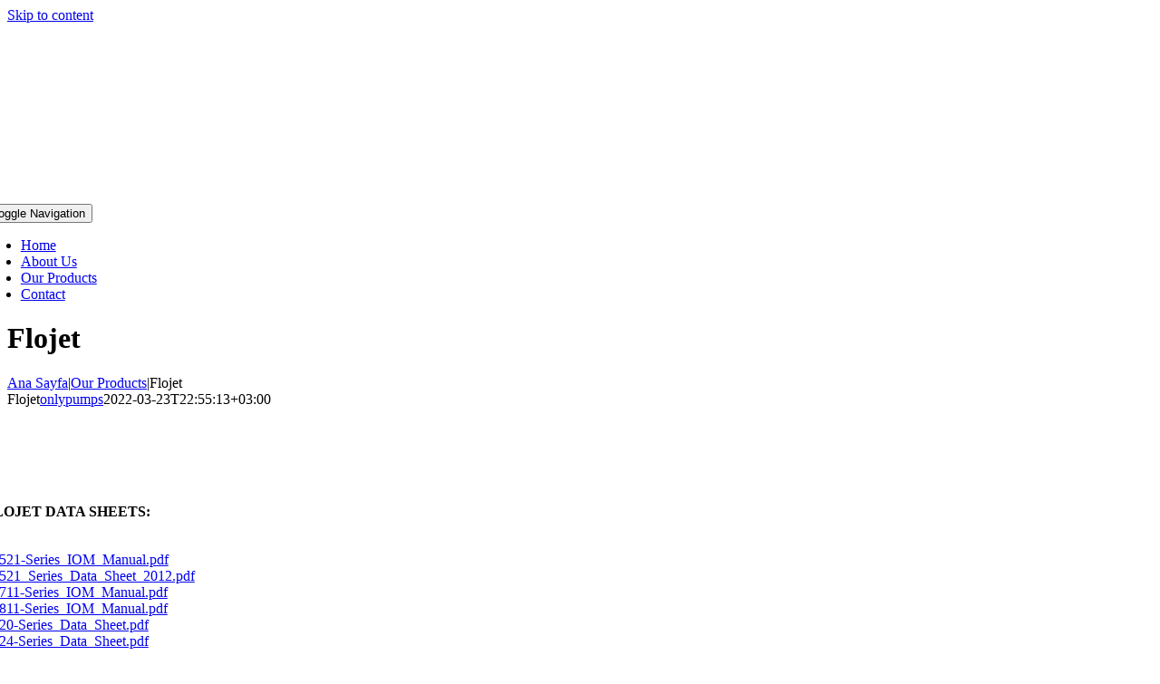

--- FILE ---
content_type: text/html; charset=UTF-8
request_url: https://onlypumps.oceomarine.com/products/flojet-2/
body_size: 10763
content:
<!DOCTYPE html><html class="avada-html-layout-wide avada-html-header-position-top" lang="tr" prefix="og: http://ogp.me/ns# fb: http://ogp.me/ns/fb#"><head><link rel="preconnect" href="https://fonts.gstatic.com/" crossorigin /><script src="[data-uri]" defer></script><script data-optimized="1" src="https://onlypumps.oceomarine.com/wp-content/plugins/litespeed-cache/assets/js/webfontloader.min.js" defer></script><link data-optimized="2" rel="stylesheet" href="https://onlypumps.oceomarine.com/wp-content/litespeed/css/5f5fcf7262876e4fa932d8941486e261.css?ver=cddad" /><meta http-equiv="X-UA-Compatible" content="IE=edge" /><meta http-equiv="Content-Type" content="text/html; charset=utf-8"/><meta name="viewport" content="width=device-width, initial-scale=1" /><title>Flojet &#8211; ONLYPUMPS</title><meta name='robots' content='max-image-preview:large' /><link rel="alternate" type="application/rss+xml" title="ONLYPUMPS &raquo; akışı" href="https://onlypumps.oceomarine.com/feed/" /><link rel="alternate" type="application/rss+xml" title="ONLYPUMPS &raquo; yorum akışı" href="https://onlypumps.oceomarine.com/comments/feed/" /><link rel="shortcut icon" href="https://onlypumps.oceomarine.com/wp-content/uploads/2021/02/only_pumps_ico.png" type="image/x-icon" /><link rel="apple-touch-icon" href="https://onlypumps.oceomarine.com/wp-content/uploads/2021/02/only_pumps_ico.png"><link rel="apple-touch-icon" sizes="180x180" href="https://onlypumps.oceomarine.com/wp-content/uploads/2021/02/cropped-only_pumps_ico.png"><link rel="apple-touch-icon" sizes="152x152" href="https://onlypumps.oceomarine.com/wp-content/uploads/2021/02/cropped-only_pumps_ico.png"><link rel="alternate" title="oEmbed (JSON)" type="application/json+oembed" href="https://onlypumps.oceomarine.com/wp-json/oembed/1.0/embed?url=https%3A%2F%2Fonlypumps.oceomarine.com%2Fproducts%2Fflojet-2%2F" /><link rel="alternate" title="oEmbed (XML)" type="text/xml+oembed" href="https://onlypumps.oceomarine.com/wp-json/oembed/1.0/embed?url=https%3A%2F%2Fonlypumps.oceomarine.com%2Fproducts%2Fflojet-2%2F&#038;format=xml" /><meta property="og:title" content="Flojet"/><meta property="og:type" content="article"/><meta property="og:url" content="https://onlypumps.oceomarine.com/products/flojet-2/"/><meta property="og:site_name" content="ONLYPUMPS"/><meta property="og:description" content="FLOJET DATA SHEETS:03521-Series_IOM_Manual.pdf03521_Series_Data_Sheet_2012.pdf03711-Series_IOM_Manual.pdf03811-Series_IOM_Manual.pdf1720-Series_Data_Sheet.pdf1724-Series_Data_Sheet.pdf1750_Series_IOM_Manual.pdf18555-000_IOM_Manual.PDF2100-Series_Industrial_IOM_Manual.pdf2100-Series_Industrial_w_Bypass_IOM_Manual.pdf2100-Series_Service_Parts_List.pdf"/><meta property="og:image" content="https://onlypumps.oceomarine.com/wp-content/uploads/2021/02/only_pumps.com1_-e1613068270130.png"/> <script type="text/javascript" src="https://onlypumps.oceomarine.com/wp-includes/js/jquery/jquery.min.js?ver=3.7.1" id="jquery-core-js"></script> <link rel="https://api.w.org/" href="https://onlypumps.oceomarine.com/wp-json/" /><link rel="alternate" title="JSON" type="application/json" href="https://onlypumps.oceomarine.com/wp-json/wp/v2/pages/3733" /><link rel="EditURI" type="application/rsd+xml" title="RSD" href="https://onlypumps.oceomarine.com/xmlrpc.php?rsd" /><meta name="generator" content="WordPress 6.9" /><link rel="canonical" href="https://onlypumps.oceomarine.com/products/flojet-2/" /><link rel='shortlink' href='https://onlypumps.oceomarine.com/?p=3733' /><link rel="preload" href="https://onlypumps.oceomarine.com/wp-content/uploads/fusion-gfonts/jizYRExUiTo99u79D0e0ysmOAjcQ-woy.woff" as="font" type="font/woff2" crossorigin><link rel="preload" href="https://onlypumps.oceomarine.com/wp-content/uploads/fusion-gfonts/jizYRExUiTo99u79D0e0w8mOAjcQ-woy.woff" as="font" type="font/woff2" crossorigin><link rel="preload" href="https://onlypumps.oceomarine.com/wp-content/uploads/fusion-gfonts/jizYRExUiTo99u79D0e0ycmOAjcQ-woy.woff" as="font" type="font/woff2" crossorigin><link rel="preload" href="https://onlypumps.oceomarine.com/wp-content/uploads/fusion-gfonts/jizYRExUiTo99u79D0e0x8mOAjcQ-w.woff" as="font" type="font/woff2" crossorigin><link rel="preload" href="https://onlypumps.oceomarine.com/wp-content/uploads/fusion-gfonts/jizdRExUiTo99u79D0e8fOydIhUb0TA7i2bI.woff" as="font" type="font/woff2" crossorigin><link rel="preload" href="https://onlypumps.oceomarine.com/wp-content/uploads/fusion-gfonts/jizdRExUiTo99u79D0e8fOydKxUb0TA7i2bI.woff" as="font" type="font/woff2" crossorigin><link rel="preload" href="https://onlypumps.oceomarine.com/wp-content/uploads/fusion-gfonts/jizdRExUiTo99u79D0e8fOydIRUb0TA7i2bI.woff" as="font" type="font/woff2" crossorigin><link rel="preload" href="https://onlypumps.oceomarine.com/wp-content/uploads/fusion-gfonts/jizdRExUiTo99u79D0e8fOydLxUb0TA7iw.woff" as="font" type="font/woff2" crossorigin><link rel="preload" href="https://onlypumps.oceomarine.com/wp-content/uploads/fusion-gfonts/jizaRExUiTo99u79D0-Ew8OPIDUg-g.woff" as="font" type="font/woff2" crossorigin><link rel="preload" href="https://onlypumps.oceomarine.com/wp-content/uploads/fusion-gfonts/jizaRExUiTo99u79D0aEw8OPIDUg-g.woff" as="font" type="font/woff2" crossorigin><link rel="preload" href="https://onlypumps.oceomarine.com/wp-content/uploads/fusion-gfonts/jizaRExUiTo99u79D0yEw8OPIDUg-g.woff" as="font" type="font/woff2" crossorigin><link rel="preload" href="https://onlypumps.oceomarine.com/wp-content/uploads/fusion-gfonts/jizaRExUiTo99u79D0KEw8OPIDU.woff" as="font" type="font/woff2" crossorigin><link rel="preload" href="https://onlypumps.oceomarine.com/wp-content/uploads/fusion-gfonts/jizfRExUiTo99u79B_mh0OOtKx8a8zILig.woff" as="font" type="font/woff2" crossorigin><link rel="preload" href="https://onlypumps.oceomarine.com/wp-content/uploads/fusion-gfonts/jizfRExUiTo99u79B_mh0OqtKx8a8zILig.woff" as="font" type="font/woff2" crossorigin><link rel="preload" href="https://onlypumps.oceomarine.com/wp-content/uploads/fusion-gfonts/jizfRExUiTo99u79B_mh0OCtKx8a8zILig.woff" as="font" type="font/woff2" crossorigin><link rel="preload" href="https://onlypumps.oceomarine.com/wp-content/uploads/fusion-gfonts/jizfRExUiTo99u79B_mh0O6tKx8a8zI.woff" as="font" type="font/woff2" crossorigin><link rel="preload" href="https://onlypumps.oceomarine.com/wp-content/uploads/fusion-gfonts/BngbUXZYTXPIvIBgJJSb6s3BzlRRfKOFbvjo0oSmYmRlV9Su1fahTVo.woff" as="font" type="font/woff2" crossorigin><link rel="preload" href="https://onlypumps.oceomarine.com/wp-content/uploads/fusion-gfonts/BngbUXZYTXPIvIBgJJSb6s3BzlRRfKOFbvjo0oSma2RlV9Su1fahTVo.woff" as="font" type="font/woff2" crossorigin><link rel="preload" href="https://onlypumps.oceomarine.com/wp-content/uploads/fusion-gfonts/BngbUXZYTXPIvIBgJJSb6s3BzlRRfKOFbvjo0oSmY2RlV9Su1fahTVo.woff" as="font" type="font/woff2" crossorigin><link rel="preload" href="https://onlypumps.oceomarine.com/wp-content/uploads/fusion-gfonts/BngbUXZYTXPIvIBgJJSb6s3BzlRRfKOFbvjo0oSmbGRlV9Su1fahTVo.woff" as="font" type="font/woff2" crossorigin><link rel="preload" href="https://onlypumps.oceomarine.com/wp-content/uploads/fusion-gfonts/BngbUXZYTXPIvIBgJJSb6s3BzlRRfKOFbvjo0oSmYGRlV9Su1fahTVo.woff" as="font" type="font/woff2" crossorigin><link rel="preload" href="https://onlypumps.oceomarine.com/wp-content/uploads/fusion-gfonts/BngbUXZYTXPIvIBgJJSb6s3BzlRRfKOFbvjo0oSmYWRlV9Su1fahTVo.woff" as="font" type="font/woff2" crossorigin><link rel="preload" href="https://onlypumps.oceomarine.com/wp-content/uploads/fusion-gfonts/BngbUXZYTXPIvIBgJJSb6s3BzlRRfKOFbvjo0oSmb2RlV9Su1fah.woff" as="font" type="font/woff2" crossorigin><link rel="preload" href="https://onlypumps.oceomarine.com/wp-content/uploads/fusion-gfonts/BngbUXZYTXPIvIBgJJSb6s3BzlRRfKOFbvjojISmYmRlV9Su1fahTVo.woff" as="font" type="font/woff2" crossorigin><link rel="preload" href="https://onlypumps.oceomarine.com/wp-content/uploads/fusion-gfonts/BngbUXZYTXPIvIBgJJSb6s3BzlRRfKOFbvjojISma2RlV9Su1fahTVo.woff" as="font" type="font/woff2" crossorigin><link rel="preload" href="https://onlypumps.oceomarine.com/wp-content/uploads/fusion-gfonts/BngbUXZYTXPIvIBgJJSb6s3BzlRRfKOFbvjojISmY2RlV9Su1fahTVo.woff" as="font" type="font/woff2" crossorigin><link rel="preload" href="https://onlypumps.oceomarine.com/wp-content/uploads/fusion-gfonts/BngbUXZYTXPIvIBgJJSb6s3BzlRRfKOFbvjojISmbGRlV9Su1fahTVo.woff" as="font" type="font/woff2" crossorigin><link rel="preload" href="https://onlypumps.oceomarine.com/wp-content/uploads/fusion-gfonts/BngbUXZYTXPIvIBgJJSb6s3BzlRRfKOFbvjojISmYGRlV9Su1fahTVo.woff" as="font" type="font/woff2" crossorigin><link rel="preload" href="https://onlypumps.oceomarine.com/wp-content/uploads/fusion-gfonts/BngbUXZYTXPIvIBgJJSb6s3BzlRRfKOFbvjojISmYWRlV9Su1fahTVo.woff" as="font" type="font/woff2" crossorigin><link rel="preload" href="https://onlypumps.oceomarine.com/wp-content/uploads/fusion-gfonts/BngbUXZYTXPIvIBgJJSb6s3BzlRRfKOFbvjojISmb2RlV9Su1fah.woff" as="font" type="font/woff2" crossorigin><link rel="preload" href="https://onlypumps.oceomarine.com/wp-content/plugins/ajax-search-pro/css/fonts/icons/icons2.woff2" as="font" crossorigin="anonymous" /><link rel="preconnect" href="https://fonts.gstatic.com" crossorigin /><link rel="preload" as="style" href="//fonts.googleapis.com/css?family=Lato:300|Lato:400|Lato:700|Open+Sans:300|Open+Sans:400|Open+Sans:700&display=swap" /><link rel="icon" href="https://onlypumps.oceomarine.com/wp-content/uploads/2021/02/cropped-only_pumps_ico-32x32.png" sizes="32x32" /><link rel="icon" href="https://onlypumps.oceomarine.com/wp-content/uploads/2021/02/cropped-only_pumps_ico-192x192.png" sizes="192x192" /><link rel="apple-touch-icon" href="https://onlypumps.oceomarine.com/wp-content/uploads/2021/02/cropped-only_pumps_ico-180x180.png" /><meta name="msapplication-TileImage" content="https://onlypumps.oceomarine.com/wp-content/uploads/2021/02/cropped-only_pumps_ico-270x270.png" /></head><body data-rsssl=1 class="wp-singular page-template-default page page-id-3733 page-child parent-pageid-2431 wp-theme-Avada fusion-image-hovers fusion-pagination-sizing fusion-button_size-large fusion-button_type-flat fusion-button_span-no avada-image-rollover-circle-yes avada-image-rollover-yes avada-image-rollover-direction-top fusion-body ltr fusion-sticky-header no-mobile-sticky-header no-mobile-slidingbar no-mobile-totop fusion-disable-outline fusion-sub-menu-fade mobile-logo-pos-left layout-wide-mode avada-has-boxed-modal-shadow-none layout-scroll-offset-full avada-has-zero-margin-offset-top fusion-top-header menu-text-align-center mobile-menu-design-modern fusion-show-pagination-text fusion-header-layout-v1 avada-responsive avada-footer-fx-none avada-menu-highlight-style-bar fusion-search-form-classic fusion-main-menu-search-dropdown fusion-avatar-square avada-dropdown-styles avada-blog-layout-grid avada-blog-archive-layout-large avada-header-shadow-no avada-menu-icon-position-left avada-has-megamenu-shadow avada-has-mainmenu-dropdown-divider avada-has-pagetitle-bg-full avada-has-pagetitle-bg-parallax avada-has-titlebar-bar_and_content avada-has-pagination-padding avada-flyout-menu-direction-fade avada-ec-views-v1" >
<a class="skip-link screen-reader-text" href="#content">Skip to content</a><div id="boxed-wrapper"><div class="fusion-sides-frame"></div><div id="wrapper" class="fusion-wrapper"><div id="home" style="position:relative;top:-1px;"></div><section class="fusion-tb-header"><div class="fusion-fullwidth fullwidth-box fusion-builder-row-1 fusion-flex-container nonhundred-percent-fullwidth non-hundred-percent-height-scrolling fusion-custom-z-index" style="background-color: rgba(255,255,255,0);background-position: center center;background-repeat: no-repeat;border-width: 0px 0px 0px 0px;border-color:#eae9e9;border-style:solid;" ><div class="fusion-builder-row fusion-row fusion-flex-align-items-stretch" style="max-width:1216.8px;margin-left: calc(-4% / 2 );margin-right: calc(-4% / 2 );"><div class="fusion-layout-column fusion_builder_column fusion-builder-column-0 fusion_builder_column_1_6 1_6 fusion-flex-column"><div class="fusion-column-wrapper fusion-flex-justify-content-flex-start fusion-content-layout-column" style="background-position:left top;background-repeat:no-repeat;-webkit-background-size:cover;-moz-background-size:cover;-o-background-size:cover;background-size:cover;padding: 27px 0px 27px 0px;"><div ><span class=" fusion-imageframe imageframe-none imageframe-1 hover-type-none" style="width:100%;max-width:130px;"><a class="fusion-no-lightbox" href="https://onlypumps.oceomarine.com/" target="_self" aria-label="only_pumps.com1"><img decoding="async" width="300" height="120" src="data:image/svg+xml,%3Csvg%20xmlns%3D%27http%3A%2F%2Fwww.w3.org%2F2000%2Fsvg%27%20width%3D%27375%27%20height%3D%27150%27%20viewBox%3D%270%200%20375%20150%27%3E%3Crect%20width%3D%27375%27%20height%3D%273150%27%20fill-opacity%3D%220%22%2F%3E%3C%2Fsvg%3E" data-orig-src="https://onlypumps.oceomarine.com/wp-content/uploads/2021/02/only_pumps.com1_-300x120.png" class="lazyload img-responsive wp-image-6"/></a></span></div></div></div><div class="fusion-layout-column fusion_builder_column fusion-builder-column-1 fusion_builder_column_5_6 5_6 fusion-flex-column fusion-no-medium-visibility fusion-no-large-visibility"><div class="fusion-column-wrapper fusion-flex-justify-content-center fusion-content-layout-column" style="background-position:left top;background-repeat:no-repeat;-webkit-background-size:cover;-moz-background-size:cover;-o-background-size:cover;background-size:cover;padding: 0px 0px 0px 0px;"><a class="fb-icon-element-1 fb-icon-element fontawesome-icon classic-shopping-cart-solid circle-no fusion-link" style="font-size:18px;align-self:flex-end;margin-left:9px;" href="https://onlypumps.oceomarine.com/cart/" aria-label="Link to https://onlypumps.oceomarine.com/cart/" target="_self"></a></div></div><div class="fusion-layout-column fusion_builder_column fusion-builder-column-2 fusion_builder_column_5_6 5_6 fusion-flex-column"><div class="fusion-column-wrapper fusion-flex-justify-content-center fusion-content-layout-column" style="background-position:left top;background-repeat:no-repeat;-webkit-background-size:cover;-moz-background-size:cover;-o-background-size:cover;background-size:cover;padding: 0px 0px 0px 0px;"><nav class="fusion-menu-element-wrapper direction-row mode-dropdown expand-method-hover submenu-mode-dropdown mobile-mode-collapse-to-button mobile-size-full-absolute icons-position-left dropdown-carets-no has-active-border-bottom-no has-active-border-left-no has-active-border-right-no mobile-trigger-fullwidth-off mobile-indent-on mobile-justify-left main-justify-left loading expand-right submenu-transition-fade" aria-label="Menu" data-breakpoint="640" data-count="0" data-transition-type="top-vertical" data-transition-time="300"><button type="button" class="avada-menu-mobile-menu-trigger no-text" onClick="fusionNavClickExpandBtn(this);" aria-expanded="false"><span class="inner"><span class="collapsed-nav-text"><span class="screen-reader-text">Toggle Navigation</span></span><span class="collapsed-nav-icon"><span class="collapsed-nav-icon-open classic-bars-solid"></span><span class="collapsed-nav-icon-close classic-times-solid"></span></span></span></button><ul id="menu-classic-main-menu" class="fusion-menu fusion-custom-menu fusion-menu-element-list"><li  id="menu-item-1701"  class="menu-item menu-item-type-post_type menu-item-object-page menu-item-home menu-item-1701"  data-item-id="1701"><span class="background-default transition-top-vertical"></span><span class="background-active transition-top-vertical"></span><a  href="https://onlypumps.oceomarine.com/" class="fusion-background-highlight"><span class="menu-text">Home</span></a></li><li  id="menu-item-1708"  class="menu-item menu-item-type-post_type menu-item-object-page menu-item-1708"  data-item-id="1708"><span class="background-default transition-top-vertical"></span><span class="background-active transition-top-vertical"></span><a  href="https://onlypumps.oceomarine.com/about/" class="fusion-background-highlight"><span class="menu-text">About Us</span></a></li><li  id="menu-item-2432"  class="menu-item menu-item-type-post_type menu-item-object-page current-page-ancestor menu-item-2432"  data-item-id="2432"><span class="background-default transition-top-vertical"></span><span class="background-active transition-top-vertical"></span><a  href="https://onlypumps.oceomarine.com/products/" class="fusion-background-highlight"><span class="menu-text">Our Products</span></a></li><li  id="menu-item-1807"  class="menu-item menu-item-type-post_type menu-item-object-page menu-item-1807"  data-item-id="1807"><span class="background-default transition-top-vertical"></span><span class="background-active transition-top-vertical"></span><a  href="https://onlypumps.oceomarine.com/contact-us/" class="fusion-background-highlight"><span class="menu-text">Contact</span></a></li></ul></nav></div></div></div></div></section><div id="sliders-container"></div><div class="avada-page-titlebar-wrapper"><div class="fusion-page-title-bar fusion-page-title-bar-none fusion-page-title-bar-left"><div class="fusion-page-title-row"><div class="fusion-page-title-wrapper"><div class="fusion-page-title-captions"><h1 class="entry-title">Flojet</h1></div><div class="fusion-page-title-secondary"><div class="fusion-breadcrumbs"><span class="fusion-breadcrumb-item"><a href="https://onlypumps.oceomarine.com" class="fusion-breadcrumb-link"><span >Ana Sayfa</span></a></span><span class="fusion-breadcrumb-sep">|</span><span class="fusion-breadcrumb-item"><a href="https://onlypumps.oceomarine.com/products/" class="fusion-breadcrumb-link"><span >Our Products</span></a></span><span class="fusion-breadcrumb-sep">|</span><span class="fusion-breadcrumb-item"><span  class="breadcrumb-leaf">Flojet</span></span></div></div></div></div></div></div><main id="main" class="clearfix "><div class="fusion-row" style=""><section id="content" style="width: 100%;"><div id="post-3733" class="post-3733 page type-page status-publish hentry">
<span class="entry-title rich-snippet-hidden">Flojet</span><span class="vcard rich-snippet-hidden"><span class="fn"><a href="https://onlypumps.oceomarine.com/author/onlypumps/" title="onlypumps tarafından yazılan yazılar" rel="author">onlypumps</a></span></span><span class="updated rich-snippet-hidden">2022-03-23T22:55:13+03:00</span><div class="post-content"><div class="fusion-fullwidth fullwidth-box fusion-builder-row-2 fusion-flex-container nonhundred-percent-fullwidth non-hundred-percent-height-scrolling" style="background-color: rgba(255,255,255,0);background-position: center center;background-repeat: no-repeat;border-width: 0px 0px 0px 0px;border-color:#eae9e9;border-style:solid;" ><div class="fusion-builder-row fusion-row fusion-flex-align-items-flex-start" style="max-width:1216.8px;margin-left: calc(-4% / 2 );margin-right: calc(-4% / 2 );"><div class="fusion-layout-column fusion_builder_column fusion-builder-column-3 fusion_builder_column_1_2 1_2 fusion-flex-column"><div class="fusion-column-wrapper fusion-flex-justify-content-flex-start fusion-content-layout-column" style="background-position:left top;background-repeat:no-repeat;-webkit-background-size:cover;-moz-background-size:cover;-o-background-size:cover;background-size:cover;padding: 0px 0px 0px 0px;"><div ><span class=" fusion-imageframe imageframe-none imageframe-2 hover-type-none"><img decoding="async" width="235" height="80" title="flojet" src="https://onlypumps.oceomarine.com/wp-content/uploads/2021/11/flojet.jpg" data-orig-src="https://onlypumps.oceomarine.com/wp-content/uploads/2021/11/flojet.jpg" class="lazyload img-responsive wp-image-3624" srcset="data:image/svg+xml,%3Csvg%20xmlns%3D%27http%3A%2F%2Fwww.w3.org%2F2000%2Fsvg%27%20width%3D%27235%27%20height%3D%2780%27%20viewBox%3D%270%200%20235%2080%27%3E%3Crect%20width%3D%27235%27%20height%3D%27380%27%20fill-opacity%3D%220%22%2F%3E%3C%2Fsvg%3E" data-srcset="https://onlypumps.oceomarine.com/wp-content/uploads/2021/11/flojet-200x68.jpg 200w, https://onlypumps.oceomarine.com/wp-content/uploads/2021/11/flojet.jpg 235w" data-sizes="auto" data-orig-sizes="(max-width: 1024px) 100vw, (max-width: 640px) 100vw, 235px" /></span></div><div class="fusion-text fusion-text-1" style="transform:translate3d(0,0,0);"><h3><span style="font-size: 16px;">FLOJET DATA SHEETS:</span></h3><div style="height: 450px; overflow-x: hidden; overflow-y: scroll;"><p><a href="https://onlypumps.oceomarine.com/datasheets/flojet/03521-Series_IOM_Manual.pdf" target="_blank" rel="noopener">03521-Series_IOM_Manual.pdf</a><br /><a href="https://onlypumps.oceomarine.com/datasheets/flojet/03521_Series_Data_Sheet_2012.pdf" target="_blank" rel="noopener">03521_Series_Data_Sheet_2012.pdf</a><br /><a href="https://onlypumps.oceomarine.com/datasheets/flojet/03711-Series_IOM_Manual.pdf" target="_blank" rel="noopener">03711-Series_IOM_Manual.pdf</a><br /><a href="https://onlypumps.oceomarine.com/datasheets/flojet/03811-Series_IOM_Manual.pdf" target="_blank" rel="noopener">03811-Series_IOM_Manual.pdf</a><br /><a href="https://onlypumps.oceomarine.com/datasheets/flojet/1720-Series_Data_Sheet.pdf" target="_blank" rel="noopener">1720-Series_Data_Sheet.pdf</a><br /><a href="https://onlypumps.oceomarine.com/datasheets/flojet/1724-Series_Data_Sheet.pdf" target="_blank" rel="noopener">1724-Series_Data_Sheet.pdf</a><br /><a href="https://onlypumps.oceomarine.com/datasheets/flojet/1750_Series_IOM_Manual.pdf" target="_blank" rel="noopener">1750_Series_IOM_Manual.pdf</a><br /><a href="https://onlypumps.oceomarine.com/datasheets/flojet/18555-000_IOM_Manual.pdf" target="_blank" rel="noopener">18555-000_IOM_Manual.PDF</a><br /><a href="https://onlypumps.oceomarine.com/datasheets/flojet/2100-Series_Industrial_IOM_Manual.pdf" target="_blank" rel="noopener">2100-Series_Industrial_IOM_Manual.pdf</a><br /><a href="https://onlypumps.oceomarine.com/datasheets/flojet/2100-Series_Industrial_w_Bypass_IOM_Manual.pdf" target="_blank" rel="noopener">2100-Series_Industrial_w_Bypass_IOM_Manual.pdf</a><br /><a href="https://onlypumps.oceomarine.com/datasheets/flojet/2100-Series_Service_Parts_List.pdf" target="_blank" rel="noopener">2100-Series_Service_Parts_List.pdf</a><br /><a href="https://onlypumps.oceomarine.com/datasheets/flojet/2100-Series_Water_Sys_or_Gen_Purpose_IOM_Manual.pdf" target="_blank" rel="noopener">2100-Series_Water_Sys_or_Gen_Purpose_IOM_Manual.pdf</a><br /><a href="https://onlypumps.oceomarine.com/datasheets/flojet/2100-Series_to_Duplex_Crossover.pdf" target="_blank" rel="noopener">2100-Series_to_Duplex_Crossover.pdf</a><br /><a href="https://onlypumps.oceomarine.com/datasheets/flojet/2100_Series_Single_Faucet_IOM_Manual.pdf" target="_blank" rel="noopener">2100_Series_Single_Faucet_IOM_Manual.pdf</a><br /><a href="https://onlypumps.oceomarine.com/datasheets/flojet/2125-Series_IOM_Manual.pdf" target="_blank" rel="noopener">2125-Series_IOM_Manual.pdf</a><br /><a href="https://onlypumps.oceomarine.com/datasheets/flojet/2130-Series_Industrial_IOM_Manual.pdf" target="_blank" rel="noopener">2130-Series_Industrial_IOM_Manual.pdf</a><br /><a href="https://onlypumps.oceomarine.com/datasheets/flojet/2130-Series_Parts_List.pdf" target="_blank" rel="noopener">2130-Series_Parts_List.pdf</a><br /><a href="https://onlypumps.oceomarine.com/datasheets/flojet/2135_Series_Industrial_IOM_Manual.pdf" target="_blank" rel="noopener">2135_Series_Industrial_IOM_Manual.pdf</a><br /><a href="https://onlypumps.oceomarine.com/datasheets/flojet/2135_Series_Industrial_Parts_List.pdf" target="_blank" rel="noopener">2135_Series_Industrial_Parts_List.pdf</a><br /><a href="https://onlypumps.oceomarine.com/datasheets/flojet/2820-Series_IOM_Manual.pdf" target="_blank" rel="noopener">2820-Series_IOM_Manual.pdf</a><br /><a href="https://onlypumps.oceomarine.com/datasheets/flojet/2830-Series_IOM_Manual.pdf" target="_blank" rel="noopener">2830-Series_IOM_Manual.pdf</a><br /><a href="https://onlypumps.oceomarine.com/datasheets/flojet/2830_Series_Data_Sheet.pdf" target="_blank" rel="noopener">2830_Series_Data_Sheet.pdf</a><br /><a href="https://onlypumps.oceomarine.com/datasheets/flojet/2840-Series_IOM_Manual_2000.pdf" target="_blank" rel="noopener">2840-Series_IOM_Manual_2000.pdf</a><br /><a href="https://onlypumps.oceomarine.com/datasheets/flojet/2840-Series_IOM_Manual_2012.pdf" target="_blank" rel="noopener">2840-Series_IOM_Manual_2012.pdf</a><br /><a href="https://onlypumps.oceomarine.com/datasheets/flojet/3000_Series_Data_Sheet.pdf" target="_blank" rel="noopener">3000_Series_Data_Sheet.pdf</a><br /><a href="https://onlypumps.oceomarine.com/datasheets/flojet/3000_Series_Data_Sheet_older.pdf" target="_blank" rel="noopener">3000_Series_Data_Sheet_older.pdf</a><br /><a href="https://onlypumps.oceomarine.com/datasheets/flojet/3406-Series_IOM_Manual.pdf" target="_blank" rel="noopener">3406-Series_IOM_Manual.pdf</a><br /><a href="https://onlypumps.oceomarine.com/datasheets/flojet/4000-Series_%2020409-043_Service_Kit.pdf" target="_blank" rel="noopener">4000-Series_ 20409-043_Service_Kit.pdf</a><br /><a href="https://onlypumps.oceomarine.com/datasheets/flojet/4000-Series_Data_Sheet.pdf" target="_blank" rel="noopener">4000-Series_Data_Sheet.pdf</a><br /><a href="https://onlypumps.oceomarine.com/datasheets/flojet/4000-Series_Industrial-IOM-Manual.pdf" target="_blank" rel="noopener">4000-Series_Industrial-IOM-Manual.pdf</a><br /><a href="https://onlypumps.oceomarine.com/datasheets/flojet/4000-Series_Industrial_Parts_List.pdf" target="_blank" rel="noopener">4000-Series_Industrial_Parts_List.pdf</a><br /><a href="https://onlypumps.oceomarine.com/datasheets/flojet/4000-Series_Marine_Parts_List.pdf" target="_blank" rel="noopener">4000-Series_Marine_Parts_List.PDF</a><br /><a href="https://onlypumps.oceomarine.com/datasheets/flojet/4000-Series_RV_Parts_List.pdf" target="_blank" rel="noopener">4000-Series_RV_Parts_List.PDF</a><br /><a href="https://onlypumps.oceomarine.com/datasheets/flojet/4100-521_IOM_Manual.pdf" target="_blank" rel="noopener">4100-521_IOM_Manual.pdf</a><br /><a href="https://onlypumps.oceomarine.com/datasheets/flojet/4100_Quad_Pump_IOM_Manual.pdf" target="_blank" rel="noopener">4100_Quad_Pump_IOM_Manual.pdf</a><br /><a href="https://onlypumps.oceomarine.com/datasheets/flojet/4105-143_IOM_Manual.pdf" target="_blank" rel="noopener">4105-143_IOM_Manual.pdf</a><br /><a href="https://onlypumps.oceomarine.com/datasheets/flojet/4105-343_IOM_Manual.pdf" target="_blank" rel="noopener">4105-343_IOM_Manual.pdf</a><br /><a href="https://onlypumps.oceomarine.com/datasheets/flojet/4105-Series_Feed_Pump_IOM_Manual.pdf" target="_blank" rel="noopener">4105-Series_Feed_Pump_IOM_Manual.pdf</a><br /><a href="https://onlypumps.oceomarine.com/datasheets/flojet/4105-Series_Gen_Purpose_IOM_Manual.pdf" target="_blank" rel="noopener">4105-Series_Gen_Purpose_IOM_Manual.pdf</a><br /><a href="https://onlypumps.oceomarine.com/datasheets/flojet/4105-Series_Shower_and_RO_Feed_Pump_IOM_Manual.pdf" target="_blank" rel="noopener">4105-Series_Shower_and_RO_Feed_Pump_IOM_Manual.pdf</a><br /><a href="https://onlypumps.oceomarine.com/datasheets/flojet/4125-Series_Bilge_Pump_IOM_Manual.pdf" target="_blank" rel="noopener">4125-Series_Bilge_Pump_IOM_Manual.pdf</a><br /><a href="https://onlypumps.oceomarine.com/datasheets/flojet/4125-Series_Gen_Purpose_IOM_Manual.pdf" target="_blank" rel="noopener">4125-Series_Gen_Purpose_IOM_Manual.pdf</a><br /><a href="https://onlypumps.oceomarine.com/datasheets/flojet/4300-529_IOM_Manual.pdf" target="_blank" rel="noopener">4300-529_IOM_Manual.pdf</a><br /><a href="https://onlypumps.oceomarine.com/datasheets/flojet/4300-530_IOM_Manual.pdf" target="_blank" rel="noopener">4300-530_IOM_Manual.pdf</a><br /><a href="https://onlypumps.oceomarine.com/datasheets/flojet/4300-531_IOM_Manaul.pdf" target="_blank" rel="noopener">4300-531_IOM_Manaul.pdf</a><br /><a href="https://onlypumps.oceomarine.com/datasheets/flojet/4300-Series_Data_Sheet.pdf" target="_blank" rel="noopener">4300-Series_Data_Sheet.pdf</a><br /><a href="https://onlypumps.oceomarine.com/datasheets/flojet/4300-Series_Service_Parts.pdf" target="_blank" rel="noopener">4300-Series_Service_Parts.pdf</a><br /><a href="https://onlypumps.oceomarine.com/datasheets/flojet/4300_Series_Ind_Quad_Pump_IOM_Manual.pdf" target="_blank" rel="noopener">4300_Series_Ind_Quad_Pump_IOM_Manual.pdf</a><br /><a href="https://onlypumps.oceomarine.com/datasheets/flojet/4305-504_IOM_Manual.pdf" target="_blank" rel="noopener">4305-504_IOM_Manual.pdf</a><br /><a href="https://onlypumps.oceomarine.com/datasheets/flojet/4305-510_IOM_Manual.pdf" target="_blank" rel="noopener">4305-510_IOM_Manual.pdf</a><br /><a href="https://onlypumps.oceomarine.com/datasheets/flojet/4305-Series_IOM_Manual.pdf" target="_blank" rel="noopener">4305-Series_IOM_Manual.pdf</a><br /><a href="https://onlypumps.oceomarine.com/datasheets/flojet/4306-Series_IOM_Manual.pdf" target="_blank" rel="noopener">4306-Series_IOM_Manual.pdf</a><br /><a href="https://onlypumps.oceomarine.com/datasheets/flojet/4325-Series_Washdown_System_IOM_Manual.pdf" target="_blank" rel="noopener">4325-Series_Washdown_System_IOM_Manual.pdf</a><br /><a href="https://onlypumps.oceomarine.com/datasheets/flojet/4325-Series_Water_System_IOM_Manual.pdf" target="_blank" rel="noopener">4325-Series_Water_System_IOM_Manual.pdf</a><br /><a href="https://onlypumps.oceomarine.com/datasheets/flojet/4405-Series_IOM_Manual.pdf" target="_blank" rel="noopener">4405-Series_IOM_Manual.pdf</a><br /><a href="https://onlypumps.oceomarine.com/datasheets/flojet/4406-Series_IOM_Manual.pdf" target="_blank" rel="noopener">4406-Series_IOM_Manual.pdf</a><br /><a href="https://onlypumps.oceomarine.com/datasheets/flojet/4520-Series_Data_Sheet.pdf" target="_blank" rel="noopener">4520-Series_Data_Sheet.pdf</a><br /><a href="https://onlypumps.oceomarine.com/datasheets/flojet/5100_Series_IOM_Manual.pdf" target="_blank" rel="noopener">5100_Series_IOM_Manual.pdf</a><br /><a href="https://onlypumps.oceomarine.com/datasheets/flojet/A_Series_IOM_Manual.pdf" target="_blank" rel="noopener">A_Series_IOM_Manual.pdf</a><br /><a href="https://onlypumps.oceomarine.com/datasheets/flojet/BW4000_IOM_Manual.pdf" target="_blank" rel="noopener">BW4000_IOM_Manual.pdf</a><br /><a href="https://onlypumps.oceomarine.com/datasheets/flojet/BW402x_Series_Data_Sheet.pdf" target="_blank" rel="noopener">BW402x_Series_Data_Sheet.pdf</a><br /><a href="https://onlypumps.oceomarine.com/datasheets/flojet/BW402x_Series_IOM_Manual.pdf" target="_blank" rel="noopener">BW402x_Series_IOM_Manual.pdf</a><br /><a href="https://onlypumps.oceomarine.com/datasheets/flojet/Bottled_Water_System_Data_Sheet.pdf" target="_blank" rel="noopener">Bottled_Water_System_Data_Sheet.pdf</a><br /><a href="https://onlypumps.oceomarine.com/datasheets/flojet/Bottled_Water_System_IOM_Manual.pdf" target="_blank" rel="noopener">Bottled_Water_System_IOM_Manual.pdf</a><br /><a href="https://onlypumps.oceomarine.com/datasheets/flojet/Diaphgram_Pumps_Catalog_Newer.pdf" target="_blank" rel="noopener">Diaphgram_Pumps_Catalog_Newer.pdf</a><br /><a href="https://onlypumps.oceomarine.com/datasheets/flojet/Diaphragm_Pumps_Catalog_Old.pdf" target="_blank" rel="noopener">Diaphragm_Pumps_Catalog_Old.pdf</a><br /><a href="https://onlypumps.oceomarine.com/datasheets/flojet/Duplex_II_Data_Sheet.pdf" target="_blank" rel="noopener">Duplex_II_Data_Sheet.pdf</a><br /><a href="https://onlypumps.oceomarine.com/datasheets/flojet/Duplex_II_High_Pressure_IOM_Manual.pdf" target="_blank" rel="noopener">Duplex_II_High_Pressure_IOM_Manual.pdf</a><br /><a href="https://onlypumps.oceomarine.com/datasheets/flojet/Duplex_II_Industrial_Series_IOM_Manual.pdf" target="_blank" rel="noopener">Duplex_II_Industrial_Series_IOM_Manual.pdf</a><br /><a href="https://onlypumps.oceomarine.com/datasheets/flojet/Duplex_II_Low_Pressure_IOM_Manual.pdf" target="_blank" rel="noopener">Duplex_II_Low_Pressure_IOM_Manual.pdf</a><br /><a href="https://onlypumps.oceomarine.com/datasheets/flojet/Duplex_II_Parts_List_2006.pdf" target="_blank" rel="noopener">Duplex_II_Parts_List_2006.pdf</a><br /><a href="https://onlypumps.oceomarine.com/datasheets/flojet/Duplex_II_Parts_List_2010.pdf" target="_blank" rel="noopener">Duplex_II_Parts_List_2010.pdf</a><br /><a href="https://onlypumps.oceomarine.com/datasheets/flojet/Duplex_II_Pump_Numbering_System.pdf" target="_blank" rel="noopener">Duplex_II_Pump_Numbering_System.pdf</a><br /><a href="https://onlypumps.oceomarine.com/datasheets/flojet/ET508-Series_IOM_Manual.pdf" target="_blank" rel="noopener">ET508-Series_IOM_Manual.pdf</a><br /><a href="https://onlypumps.oceomarine.com/datasheets/flojet/G257xxx-Series_IOM_Manual.pdf" target="_blank" rel="noopener">G257xxx-Series_IOM_Manual.pdf</a><br /><a href="https://onlypumps.oceomarine.com/datasheets/flojet/G457xxx-Series_IOM_Manual.pdf" target="_blank" rel="noopener">G457xxx-Series_IOM_Manual.pdf</a><br /><a href="https://onlypumps.oceomarine.com/datasheets/flojet/G56-Series_Data_Sheet.pdf" target="_blank" rel="noopener">G56-Series_Data_Sheet.pdf</a><br /><a href="https://onlypumps.oceomarine.com/datasheets/flojet/G56-Series_IOM_Manual.pdf" target="_blank" rel="noopener">G56-Series_IOM_Manual.pdf</a><br /><a href="https://onlypumps.oceomarine.com/datasheets/flojet/G57-Series_Data_Sheet.pdf" target="_blank" rel="noopener">G57-Series_Data_Sheet.pdf</a><br /><a href="https://onlypumps.oceomarine.com/datasheets/flojet/G57-Series_IOM_Manual-2006.pdf" target="_blank" rel="noopener">G57-Series_IOM_Manual-2006.pdf</a><br /><a href="https://onlypumps.oceomarine.com/datasheets/flojet/G57-Series_IOM_Manual-2012.pdf" target="_blank" rel="noopener">G57-Series_IOM_Manual-2012.pdf</a><br /><a href="https://onlypumps.oceomarine.com/datasheets/flojet/G57C-Series_Data_Sheet.pdf" target="_blank" rel="noopener">G57C-Series_Data_Sheet.pdf</a><br /><a href="https://onlypumps.oceomarine.com/datasheets/flojet/G57C-Series_Data_Sheet_2012.pdf" target="_blank" rel="noopener">G57C-Series_Data_Sheet_2012.pdf</a><br /><a href="https://onlypumps.oceomarine.com/datasheets/flojet/G57C-Series_IOM_Manual.pdf" target="_blank" rel="noopener">G57C-Series_IOM_Manual.pdf</a><br /><a href="https://onlypumps.oceomarine.com/datasheets/flojet/G58-Series_IOM_Manual.pdf" target="_blank" rel="noopener">G58-Series_IOM_Manual.pdf</a><br /><a href="https://onlypumps.oceomarine.com/datasheets/flojet/G60-Series_IOM_Manual.pdf" target="_blank" rel="noopener">G60-Series_IOM_Manual.pdf</a><br /><a href="https://onlypumps.oceomarine.com/datasheets/flojet/G70C-Series_IOM_Manual.pdf" target="_blank" rel="noopener">G70C-Series_IOM_Manual.pdf</a><br /><a href="https://onlypumps.oceomarine.com/datasheets/flojet/G70C-Series_IOM_Manual_2014.pdf" target="_blank" rel="noopener">G70C-Series_IOM_Manual_2014.pdf</a><br /><a href="https://onlypumps.oceomarine.com/datasheets/flojet/G70C_Series_Data_Sheet.pdf" target="_blank" rel="noopener">G70C_Series_Data_Sheet.pdf</a><br /><a href="https://onlypumps.oceomarine.com/datasheets/flojet/G70_and_G71-Series_IOM_Manual_2015.pdf" target="_blank" rel="noopener">G70_and_G71-Series_IOM_Manual_2015.pdf</a><br /><a href="https://onlypumps.oceomarine.com/datasheets/flojet/G80-Series_IOM_Manual.pdf" target="_blank" rel="noopener">G80-Series_IOM_Manual.pdf</a><br /><a href="https://onlypumps.oceomarine.com/datasheets/flojet/I_Series_IOM_Manual.pdf" target="_blank" rel="noopener">I_Series_IOM_Manual.pdf</a><br /><a href="https://onlypumps.oceomarine.com/datasheets/flojet/K56-Series_IOM_Manual.pdf" target="_blank" rel="noopener">K56-Series_IOM_Manual.pdf</a><br /><a href="https://onlypumps.oceomarine.com/datasheets/flojet/LF-Series_Data_Sheet_Older.pdf" target="_blank" rel="noopener">LF-Series_Data_Sheet_Older.pdf</a><br /><a href="https://onlypumps.oceomarine.com/datasheets/flojet/LF-Series_Industrial_IOM_Manual.pdf" target="_blank" rel="noopener">LF-Series_Industrial_IOM_Manual.pdf</a><br /><a href="https://onlypumps.oceomarine.com/datasheets/flojet/LF-Series_Marine_IOM_Manual.pdf" target="_blank" rel="noopener">LF-Series_Marine_IOM_Manual.pdf</a><br /><a href="https://onlypumps.oceomarine.com/datasheets/flojet/LF_Plus_Industrial_Brochure_2012.pdf" target="_blank" rel="noopener">LF_Plus_Industrial_Brochure_2012.pdf</a><br /><a href="https://onlypumps.oceomarine.com/datasheets/flojet/LF_Plus_Series_Data_Sheet_Newer.pdf" target="_blank" rel="noopener">LF_Plus_Series_Data_Sheet_Newer.pdf</a><br /><a href="https://onlypumps.oceomarine.com/datasheets/flojet/N5000-Series_IOM_Manual.pdf" target="_blank" rel="noopener">N5000-Series_IOM_Manual.pdf</a><br /><a href="https://onlypumps.oceomarine.com/datasheets/flojet/N5100_Series_IOM_Manual.pdf" target="_blank" rel="noopener">N5100_Series_IOM_Manual.pdf</a><br /><a href="https://onlypumps.oceomarine.com/datasheets/flojet/Quad-Series_Parts_List.pdf" target="_blank" rel="noopener">Quad-Series_Parts_List.pdf</a><br /><a href="https://onlypumps.oceomarine.com/datasheets/flojet/R2880-Series_IOM_Manual.pdf" target="_blank" rel="noopener">R2880-Series_IOM_Manual.pdf</a><br /><a href="https://onlypumps.oceomarine.com/datasheets/flojet/R3426-SEries_IOM_Manual.pdf" target="_blank" rel="noopener">R3426-SEries_IOM_Manual.pdf</a><br /><a href="https://onlypumps.oceomarine.com/datasheets/flojet/R3521-Series_IOM_Manual.pdf" target="_blank" rel="noopener">R3521-Series_IOM_Manual.pdf</a><br /><a href="https://onlypumps.oceomarine.com/datasheets/flojet/R3521_Series_Data_Sheet_2012.pdf" target="_blank" rel="noopener">R3521_Series_Data_Sheet_2012.pdf</a><br /><a href="https://onlypumps.oceomarine.com/datasheets/flojet/R3526-Series_IOM_Manual.pdf" target="_blank" rel="noopener">R3526-Series_IOM_Manual.pdf</a><br /><a href="https://onlypumps.oceomarine.com/datasheets/flojet/R3626-Series_IOM_Manual.pdf" target="_blank" rel="noopener">R3626-Series_IOM_Manual.pdf</a><br /><a href="https://onlypumps.oceomarine.com/datasheets/flojet/R3711-Series_IOM_Manual.pdf" target="_blank" rel="noopener">R3711-Series_IOM_Manual.pdf</a><br /><a href="https://onlypumps.oceomarine.com/datasheets/flojet/R3711_Series_Parts_list.pdf" target="_blank" rel="noopener">R3711_Series_Parts_list.pdf</a><br /><a href="https://onlypumps.oceomarine.com/datasheets/flojet/R3811-Series_IOM_Manual.pdf" target="_blank" rel="noopener">R3811-Series_IOM_Manual.pdf</a><br /><a href="https://onlypumps.oceomarine.com/datasheets/flojet/R3811133_IOM_Manual.pdf" target="_blank" rel="noopener">R3811133_IOM_Manual.pdf</a><br /><a href="https://onlypumps.oceomarine.com/datasheets/flojet/R3811143_IOM_Manual.pdf" target="_blank" rel="noopener">R3811143_IOM_Manual.pdf</a><br /><a href="https://onlypumps.oceomarine.com/datasheets/flojet/R3811243_IOM_Manual.pdf" target="_blank" rel="noopener">R3811243_IOM_Manual.pdf</a><br /><a href="https://onlypumps.oceomarine.com/datasheets/flojet/R3811_Series_Parts_list.pdf" target="_blank" rel="noopener">R3811_Series_Parts_list.pdf</a><br /><a href="https://onlypumps.oceomarine.com/datasheets/flojet/R3B01136_IOM_Manual.pdf" target="_blank" rel="noopener">R3B01136_IOM_Manual.pdf</a><br /><a href="https://onlypumps.oceomarine.com/datasheets/flojet/R3B01146_IOM_Manual.pdf" target="_blank" rel="noopener">R3B01146_IOM_Manual.pdf</a><br /><a href="https://onlypumps.oceomarine.com/datasheets/flojet/R3B01336_IOM_Manual.pdf" target="_blank" rel="noopener">R3B01336_IOM_Manual.pdf</a><br /><a href="https://onlypumps.oceomarine.com/datasheets/flojet/R3B21-Series_Data_Sheet.pdf" target="_blank" rel="noopener">R3B21-Series_Data_Sheet.pdf</a><br /><a href="https://onlypumps.oceomarine.com/datasheets/flojet/R3B21-Series_IOM_Manual.pdf" target="_blank" rel="noopener">R3B21-Series_IOM_Manual.pdf</a><br /><a href="https://onlypumps.oceomarine.com/datasheets/flojet/R4320143A_Data_Sheet_2015.pdf" target="_blank" rel="noopener">R4320143A_Data_Sheet_2015.pdf</a><br /><a href="https://onlypumps.oceomarine.com/datasheets/flojet/R4320343A_Data_Sheet_2015.pdf" target="_blank" rel="noopener">R4320343A_Data_Sheet_2015.pdf</a><br /><a href="https://onlypumps.oceomarine.com/datasheets/flojet/R4400-Series_Data_Sheet.pdf" target="_blank" rel="noopener">R4400-Series_Data_Sheet.pdf</a><br /><a href="https://onlypumps.oceomarine.com/datasheets/flojet/R4400-Series_IOM_Manual.pdf" target="_blank" rel="noopener">R4400-Series_IOM_Manual.pdf</a><br /><a href="https://onlypumps.oceomarine.com/datasheets/flojet/R4420143A_Data_Sheet_2015.pdf" target="_blank" rel="noopener">R4420143A_Data_Sheet_2015.pdf</a><br /><a href="https://onlypumps.oceomarine.com/datasheets/flojet/R4420343A_Data_Sheet_2015.pdf" target="_blank" rel="noopener">R4420343A_Data_Sheet_2015.pdf</a><br /><a href="https://onlypumps.oceomarine.com/datasheets/flojet/R4425503A_Data_Sheet_2015.pdf" target="_blank" rel="noopener">R4425503A_Data_Sheet_2015.pdf</a><br /><a href="https://onlypumps.oceomarine.com/datasheets/flojet/R4425505A_Data_Sheet_2015.pdf" target="_blank" rel="noopener">R4425505A_Data_Sheet_2015.pdf</a><br /><a href="https://onlypumps.oceomarine.com/datasheets/flojet/R4425506A_Data_Sheet_2015.pdf" target="_blank" rel="noopener">R4425506A_Data_Sheet_2015.pdf</a><br /><a href="https://onlypumps.oceomarine.com/datasheets/flojet/R4425509A_Data_Sheet_2015.pdf" target="_blank" rel="noopener">R4425509A_Data_Sheet_2015.pdf</a><br /><a href="https://onlypumps.oceomarine.com/datasheets/flojet/R4425511A_Data_Sheet_2015.pdf" target="_blank" rel="noopener">R4425511A_Data_Sheet_2015.pdf</a><br /><a href="https://onlypumps.oceomarine.com/datasheets/flojet/R4425512A_Data_Sheet_2015.pdf" target="_blank" rel="noopener">R4425512A_Data_Sheet_2015.pdf</a><br /><a href="https://onlypumps.oceomarine.com/datasheets/flojet/R4426143A_Data_Sheet_2015.pdf" target="_blank" rel="noopener">R4426143A_Data_Sheet_2015.pdf</a><br /><a href="https://onlypumps.oceomarine.com/datasheets/flojet/R4426343A_Data_Sheet_2015.pdf" target="_blank" rel="noopener">R4426343A_Data_Sheet_2015.pdf</a><br /><a href="https://onlypumps.oceomarine.com/datasheets/flojet/R4515_Series_IOM_Manual.pdf" target="_blank" rel="noopener">R4515_Series_IOM_Manual.pdf</a><br /><a href="https://onlypumps.oceomarine.com/datasheets/flojet/R4525_Series_IOM_Manual.pdf" target="_blank" rel="noopener">R4525_Series_IOM_Manual.pdf</a><br /><a href="https://onlypumps.oceomarine.com/datasheets/flojet/R7000-Series_Data_Sheet.pdf" target="_blank" rel="noopener">R7000-Series_Data_Sheet.pdf</a><br /><a href="https://onlypumps.oceomarine.com/datasheets/flojet/R7000-Series_IOM_Manual.pdf" target="_blank" rel="noopener">R7000-Series_IOM_Manual.pdf</a><br /><a href="https://onlypumps.oceomarine.com/datasheets/flojet/R8000-Series_IOM_Manual.pdf" target="_blank" rel="noopener">R8000-Series_IOM_Manual.pdf</a><br /><a href="https://onlypumps.oceomarine.com/datasheets/flojet/R8400144_IOM_Manual_2011.pdf" target="_blank" rel="noopener">R8400144_IOM_Manual_2011.pdf</a><br /><a href="https://onlypumps.oceomarine.com/datasheets/flojet/R8400344_IOM_Manual_2011.pdf" target="_blank" rel="noopener">R8400344_IOM_Manual_2011.pdf</a><br /><a href="https://onlypumps.oceomarine.com/datasheets/flojet/R8500144_IOM_Manual_2011.pdf" target="_blank" rel="noopener">R8500144_IOM_Manual_2011.pdf</a><br /><a href="https://onlypumps.oceomarine.com/datasheets/flojet/R8500344_IOM_Manual_2011.pdf" target="_blank" rel="noopener">R8500344_IOM_Manual_2011.pdf</a><br /><a href="https://onlypumps.oceomarine.com/datasheets/flojet/R8600144_IOM_Manual_2011.pdf" target="_blank" rel="noopener">R8600144_IOM_Manual_2011.pdf</a><br /><a href="https://onlypumps.oceomarine.com/datasheets/flojet/R8600344_IOM_Manual_2011.pdf" target="_blank" rel="noopener">R8600344_IOM_Manual_2011.pdf</a><br /><a href="https://onlypumps.oceomarine.com/datasheets/flojet/T5000-Series_IOM_Manual.pdf" target="_blank" rel="noopener">T5000-Series_IOM_Manual.pdf</a><br /><a href="https://onlypumps.oceomarine.com/datasheets/flojet/Triplex-Series-High_Pressure_Data_Sheet.pdf" target="_blank" rel="noopener">Triplex-Series-High_Pressure_Data_Sheet.pdf</a><br /><a href="https://onlypumps.oceomarine.com/datasheets/flojet/Triplex-Series_30-60_PSI_IOM_Manual.pdf" target="_blank" rel="noopener">Triplex-Series_30-60_PSI_IOM_Manual.pdf</a><br /><a href="https://onlypumps.oceomarine.com/datasheets/flojet/Triplex-Series_60_PSI_IOM_Manual.pdf" target="_blank" rel="noopener">Triplex-Series_60_PSI_IOM_Manual.pdf</a><br /><a href="https://onlypumps.oceomarine.com/datasheets/flojet/Triplex-Series_Data_Sheet.pdf" target="_blank" rel="noopener">Triplex-Series_Data_Sheet.pdf</a><br /><a href="https://onlypumps.oceomarine.com/datasheets/flojet/Versijet_Data_Sheet.pdf" target="_blank" rel="noopener">Versijet_Data_Sheet.pdf</a><br /><a href="https://onlypumps.oceomarine.com/datasheets/flojet/Versijet_IOM_Manual.pdf" target="_blank" rel="noopener">Versijet_IOM_Manual.pdf</a><br /><a href="https://onlypumps.oceomarine.com/datasheets/flojet/Versijet_IOM_Manual_2012.pdf" target="_blank" rel="noopener">Versijet_IOM_Manual_2012.pdf</a><br /><a href="https://onlypumps.oceomarine.com/datasheets/flojet/Versijet_IOM_Manual_2013.pdf" target="_blank" rel="noopener">Versijet_IOM_Manual_2013.pdf</a></p></div></div></div></div><div class="fusion-layout-column fusion_builder_column fusion-builder-column-4 fusion_builder_column_1_2 1_2 fusion-flex-column"><div class="fusion-column-wrapper fusion-flex-justify-content-flex-start fusion-content-layout-column" style="background-position:left top;background-repeat:no-repeat;-webkit-background-size:cover;-moz-background-size:cover;-o-background-size:cover;background-size:cover;padding: 0px 0px 0px 0px;"><div class="fusion-text fusion-text-2" style="transform:translate3d(0,0,0);"><p><strong><span style="color: #0e1040;">Flojet</span></strong>, a Xylem brand, was established in 1975 as a manufacturer of specialty OEM diaphragm pumps and accessories. Flojet pumps can be found in many industries including beverage, food processing, special Industrial, marine and RV, alternative energy, home and garden, oil and gas and healthcare.</p></div></div></div></div></div></div></div></section></div></main><section class="fusion-tb-footer fusion-footer"><div class="fusion-footer-widget-area fusion-widget-area"><div class="fusion-fullwidth fullwidth-box fusion-builder-row-3 fusion-flex-container nonhundred-percent-fullwidth non-hundred-percent-height-scrolling" style="background-color: #363839;background-position: center center;background-repeat: no-repeat;border-width: 12px 0px 0px 0px;border-color:#d8d8d8;border-style:solid;" ><div class="fusion-builder-row fusion-row fusion-flex-align-items-flex-start" style="max-width:1216.8px;margin-left: calc(-4% / 2 );margin-right: calc(-4% / 2 );"><div class="fusion-layout-column fusion_builder_column fusion-builder-column-5 fusion_builder_column_1_2 1_2 fusion-flex-column"><div class="fusion-column-wrapper fusion-flex-justify-content-flex-start fusion-content-layout-column" style="background-position:left top;background-repeat:no-repeat;-webkit-background-size:cover;-moz-background-size:cover;-o-background-size:cover;background-size:cover;padding: 0px 0px 0px 0px;"><div class="fusion-title title fusion-title-1 fusion-title-text fusion-title-size-two" style="font-size:16px;margin-top:0px;margin-bottom:10px;"><div class="title-sep-container title-sep-container-left fusion-no-large-visibility fusion-no-medium-visibility fusion-no-small-visibility"><div class="title-sep sep-" style="border-color:#e2e2e2;"></div></div><h2 class="title-heading-left" style="font-family:&quot;PT Sans&quot;;font-weight:400;margin:0;font-size:1em;color:#ffffff;">OCEO MARINE</h2><div class="title-sep-container title-sep-container-right"><div class="title-sep sep-" style="border-color:#e2e2e2;"></div></div></div><div class="fusion-text fusion-text-3" style="color:#8c8989;transform:translate3d(0,0,0);"><p>Oceo Marine is the leading commercial marine company in Gocek /Mugla / Turkey, providing high added value quality services to the Turkish boating and yachting industry.</p><p>Oceo Marine represents well-known manufacturers covering a wide range of equipment. Our brands have strong names, highly reliable products, excellent reference lists, competitive prices, and global service networks.</p><p>Oceo Marine is a leading marine commercial group serving the Turkish maritime and yachting community.</p></div></div></div><div class="fusion-layout-column fusion_builder_column fusion-builder-column-6 fusion_builder_column_1_2 1_2 fusion-flex-column"><div class="fusion-column-wrapper fusion-flex-justify-content-flex-start fusion-content-layout-column" style="background-position:left top;background-repeat:no-repeat;-webkit-background-size:cover;-moz-background-size:cover;-o-background-size:cover;background-size:cover;padding: 0px 0px 0px 0px;"><div class="fusion-title title fusion-title-2 fusion-title-text fusion-title-size-two" style="font-size:16px;margin-top:0px;margin-bottom:10px;"><div class="title-sep-container title-sep-container-left fusion-no-large-visibility fusion-no-medium-visibility fusion-no-small-visibility"><div class="title-sep sep-" style="border-color:#e2e2e2;"></div></div><h2 class="title-heading-left" style="font-family:&quot;PT Sans&quot;;margin:0;font-size:1em;color:#ffffff;">CONTACT US</h2><div class="title-sep-container title-sep-container-right"><div class="title-sep sep-" style="border-color:#e2e2e2;"></div></div></div><div class="fusion-text fusion-text-4" style="color:#8c8989;transform:translate3d(0,0,0);"><ul><li> Göcek mh. Uzman Kaptan sk. No:8 Fethiye / MUĞLA / TURKEY</li><li><i class="icon-phone themecolor"></i> +90 252 645 1551 – Office</li><li><i class="icon-mobile themecolor"></i> +90 533 420 18 38 – Technical &amp; Spare Parts</li><li><i class="icon-mobile themecolor"></i> +90 535 015 47 17</li><li><i class="icon-mail themecolor"></i> info@oceomarine.com</li></ul></div></div></div></div></div><div class="fusion-fullwidth fullwidth-box fusion-builder-row-4 fusion-flex-container nonhundred-percent-fullwidth non-hundred-percent-height-scrolling" style="background-color: #282a2b;background-position: center center;background-repeat: no-repeat;border-width: 0px 0px 0px 0px;border-color:#eae9e9;border-style:solid;" ><div class="fusion-builder-row fusion-row fusion-flex-align-items-center" style="max-width:1216.8px;margin-left: calc(-4% / 2 );margin-right: calc(-4% / 2 );"><div class="fusion-layout-column fusion_builder_column fusion-builder-column-7 fusion_builder_column_1_1 1_1 fusion-flex-column"><div class="fusion-column-wrapper fusion-flex-justify-content-flex-start fusion-content-layout-column" style="background-position:left top;background-repeat:no-repeat;-webkit-background-size:cover;-moz-background-size:cover;-o-background-size:cover;background-size:cover;padding: 0px 0px 0px 0px;"><div class="fusion-text fusion-text-5 sm-text-align-center" style="text-align:left;font-size:12px;color:#8c8989;transform:translate3d(0,0,0);"><p>© Copyright 2021 - 2026 |   onlypumps    |   All Rights Reserved   |   Powered by a Capra</p></div></div></div></div></div></div></section><div class="fusion-sliding-bar-wrapper"></div></div></div><div class="fusion-top-frame"></div><div class="fusion-bottom-frame"></div><div class="fusion-boxed-shadow"></div>
<a class="fusion-one-page-text-link fusion-page-load-link"></a><div class="avada-footer-scripts"> <script type="speculationrules">{"prefetch":[{"source":"document","where":{"and":[{"href_matches":"/*"},{"not":{"href_matches":["/wp-*.php","/wp-admin/*","/wp-content/uploads/*","/wp-content/*","/wp-content/plugins/*","/wp-content/themes/Avada/*","/*\\?(.+)"]}},{"not":{"selector_matches":"a[rel~=\"nofollow\"]"}},{"not":{"selector_matches":".no-prefetch, .no-prefetch a"}}]},"eagerness":"conservative"}]}</script> <div class='asp_hidden_data' id="asp_hidden_data" style="display: none !important;">
<svg style="position:absolute" height="0" width="0">
<filter id="aspblur">
<feGaussianBlur in="SourceGraphic" stdDeviation="4"/>
</filter>
</svg>
<svg style="position:absolute" height="0" width="0">
<filter id="no_aspblur"></filter>
</svg></div> <script type="application/ld+json">{"@context":"https:\/\/schema.org","@type":"BreadcrumbList","itemListElement":[{"@type":"ListItem","position":1,"name":"Ana Sayfa","item":"https:\/\/onlypumps.oceomarine.com"},{"@type":"ListItem","position":2,"name":"Our Products","item":"https:\/\/onlypumps.oceomarine.com\/products\/"}]}</script> </div><div class="to-top-container to-top-right">
<a href="#" id="toTop" class="fusion-top-top-link">
<span class="screen-reader-text">Go to Top</span>
</a></div> <script data-no-optimize="1" defer>!function(t,e){"object"==typeof exports&&"undefined"!=typeof module?module.exports=e():"function"==typeof define&&define.amd?define(e):(t="undefined"!=typeof globalThis?globalThis:t||self).LazyLoad=e()}(this,function(){"use strict";function e(){return(e=Object.assign||function(t){for(var e=1;e<arguments.length;e++){var n,a=arguments[e];for(n in a)Object.prototype.hasOwnProperty.call(a,n)&&(t[n]=a[n])}return t}).apply(this,arguments)}function i(t){return e({},it,t)}function o(t,e){var n,a="LazyLoad::Initialized",i=new t(e);try{n=new CustomEvent(a,{detail:{instance:i}})}catch(t){(n=document.createEvent("CustomEvent")).initCustomEvent(a,!1,!1,{instance:i})}window.dispatchEvent(n)}function l(t,e){return t.getAttribute(gt+e)}function c(t){return l(t,bt)}function s(t,e){return function(t,e,n){e=gt+e;null!==n?t.setAttribute(e,n):t.removeAttribute(e)}(t,bt,e)}function r(t){return s(t,null),0}function u(t){return null===c(t)}function d(t){return c(t)===vt}function f(t,e,n,a){t&&(void 0===a?void 0===n?t(e):t(e,n):t(e,n,a))}function _(t,e){nt?t.classList.add(e):t.className+=(t.className?" ":"")+e}function v(t,e){nt?t.classList.remove(e):t.className=t.className.replace(new RegExp("(^|\\s+)"+e+"(\\s+|$)")," ").replace(/^\s+/,"").replace(/\s+$/,"")}function g(t){return t.llTempImage}function b(t,e){!e||(e=e._observer)&&e.unobserve(t)}function p(t,e){t&&(t.loadingCount+=e)}function h(t,e){t&&(t.toLoadCount=e)}function n(t){for(var e,n=[],a=0;e=t.children[a];a+=1)"SOURCE"===e.tagName&&n.push(e);return n}function m(t,e){(t=t.parentNode)&&"PICTURE"===t.tagName&&n(t).forEach(e)}function a(t,e){n(t).forEach(e)}function E(t){return!!t[st]}function I(t){return t[st]}function y(t){return delete t[st]}function A(e,t){var n;E(e)||(n={},t.forEach(function(t){n[t]=e.getAttribute(t)}),e[st]=n)}function k(a,t){var i;E(a)&&(i=I(a),t.forEach(function(t){var e,n;e=a,(t=i[n=t])?e.setAttribute(n,t):e.removeAttribute(n)}))}function L(t,e,n){_(t,e.class_loading),s(t,ut),n&&(p(n,1),f(e.callback_loading,t,n))}function w(t,e,n){n&&t.setAttribute(e,n)}function x(t,e){w(t,ct,l(t,e.data_sizes)),w(t,rt,l(t,e.data_srcset)),w(t,ot,l(t,e.data_src))}function O(t,e,n){var a=l(t,e.data_bg_multi),i=l(t,e.data_bg_multi_hidpi);(a=at&&i?i:a)&&(t.style.backgroundImage=a,n=n,_(t=t,(e=e).class_applied),s(t,ft),n&&(e.unobserve_completed&&b(t,e),f(e.callback_applied,t,n)))}function N(t,e){!e||0<e.loadingCount||0<e.toLoadCount||f(t.callback_finish,e)}function C(t,e,n){t.addEventListener(e,n),t.llEvLisnrs[e]=n}function M(t){return!!t.llEvLisnrs}function z(t){if(M(t)){var e,n,a=t.llEvLisnrs;for(e in a){var i=a[e];n=e,i=i,t.removeEventListener(n,i)}delete t.llEvLisnrs}}function R(t,e,n){var a;delete t.llTempImage,p(n,-1),(a=n)&&--a.toLoadCount,v(t,e.class_loading),e.unobserve_completed&&b(t,n)}function T(o,r,c){var l=g(o)||o;M(l)||function(t,e,n){M(t)||(t.llEvLisnrs={});var a="VIDEO"===t.tagName?"loadeddata":"load";C(t,a,e),C(t,"error",n)}(l,function(t){var e,n,a,i;n=r,a=c,i=d(e=o),R(e,n,a),_(e,n.class_loaded),s(e,dt),f(n.callback_loaded,e,a),i||N(n,a),z(l)},function(t){var e,n,a,i;n=r,a=c,i=d(e=o),R(e,n,a),_(e,n.class_error),s(e,_t),f(n.callback_error,e,a),i||N(n,a),z(l)})}function G(t,e,n){var a,i,o,r,c;t.llTempImage=document.createElement("IMG"),T(t,e,n),E(c=t)||(c[st]={backgroundImage:c.style.backgroundImage}),o=n,r=l(a=t,(i=e).data_bg),c=l(a,i.data_bg_hidpi),(r=at&&c?c:r)&&(a.style.backgroundImage='url("'.concat(r,'")'),g(a).setAttribute(ot,r),L(a,i,o)),O(t,e,n)}function D(t,e,n){var a;T(t,e,n),a=e,e=n,(t=It[(n=t).tagName])&&(t(n,a),L(n,a,e))}function V(t,e,n){var a;a=t,(-1<yt.indexOf(a.tagName)?D:G)(t,e,n)}function F(t,e,n){var a;t.setAttribute("loading","lazy"),T(t,e,n),a=e,(e=It[(n=t).tagName])&&e(n,a),s(t,vt)}function j(t){t.removeAttribute(ot),t.removeAttribute(rt),t.removeAttribute(ct)}function P(t){m(t,function(t){k(t,Et)}),k(t,Et)}function S(t){var e;(e=At[t.tagName])?e(t):E(e=t)&&(t=I(e),e.style.backgroundImage=t.backgroundImage)}function U(t,e){var n;S(t),n=e,u(e=t)||d(e)||(v(e,n.class_entered),v(e,n.class_exited),v(e,n.class_applied),v(e,n.class_loading),v(e,n.class_loaded),v(e,n.class_error)),r(t),y(t)}function $(t,e,n,a){var i;n.cancel_on_exit&&(c(t)!==ut||"IMG"===t.tagName&&(z(t),m(i=t,function(t){j(t)}),j(i),P(t),v(t,n.class_loading),p(a,-1),r(t),f(n.callback_cancel,t,e,a)))}function q(t,e,n,a){var i,o,r=(o=t,0<=pt.indexOf(c(o)));s(t,"entered"),_(t,n.class_entered),v(t,n.class_exited),i=t,o=a,n.unobserve_entered&&b(i,o),f(n.callback_enter,t,e,a),r||V(t,n,a)}function H(t){return t.use_native&&"loading"in HTMLImageElement.prototype}function B(t,i,o){t.forEach(function(t){return(a=t).isIntersecting||0<a.intersectionRatio?q(t.target,t,i,o):(e=t.target,n=t,a=i,t=o,void(u(e)||(_(e,a.class_exited),$(e,n,a,t),f(a.callback_exit,e,n,t))));var e,n,a})}function J(e,n){var t;et&&!H(e)&&(n._observer=new IntersectionObserver(function(t){B(t,e,n)},{root:(t=e).container===document?null:t.container,rootMargin:t.thresholds||t.threshold+"px"}))}function K(t){return Array.prototype.slice.call(t)}function Q(t){return t.container.querySelectorAll(t.elements_selector)}function W(t){return c(t)===_t}function X(t,e){return e=t||Q(e),K(e).filter(u)}function Y(e,t){var n;(n=Q(e),K(n).filter(W)).forEach(function(t){v(t,e.class_error),r(t)}),t.update()}function t(t,e){var n,a,t=i(t);this._settings=t,this.loadingCount=0,J(t,this),n=t,a=this,Z&&window.addEventListener("online",function(){Y(n,a)}),this.update(e)}var Z="undefined"!=typeof window,tt=Z&&!("onscroll"in window)||"undefined"!=typeof navigator&&/(gle|ing|ro)bot|crawl|spider/i.test(navigator.userAgent),et=Z&&"IntersectionObserver"in window,nt=Z&&"classList"in document.createElement("p"),at=Z&&1<window.devicePixelRatio,it={elements_selector:".lazy",container:tt||Z?document:null,threshold:300,thresholds:null,data_src:"src",data_srcset:"srcset",data_sizes:"sizes",data_bg:"bg",data_bg_hidpi:"bg-hidpi",data_bg_multi:"bg-multi",data_bg_multi_hidpi:"bg-multi-hidpi",data_poster:"poster",class_applied:"applied",class_loading:"litespeed-loading",class_loaded:"litespeed-loaded",class_error:"error",class_entered:"entered",class_exited:"exited",unobserve_completed:!0,unobserve_entered:!1,cancel_on_exit:!0,callback_enter:null,callback_exit:null,callback_applied:null,callback_loading:null,callback_loaded:null,callback_error:null,callback_finish:null,callback_cancel:null,use_native:!1},ot="src",rt="srcset",ct="sizes",lt="poster",st="llOriginalAttrs",ut="loading",dt="loaded",ft="applied",_t="error",vt="native",gt="data-",bt="ll-status",pt=[ut,dt,ft,_t],ht=[ot],mt=[ot,lt],Et=[ot,rt,ct],It={IMG:function(t,e){m(t,function(t){A(t,Et),x(t,e)}),A(t,Et),x(t,e)},IFRAME:function(t,e){A(t,ht),w(t,ot,l(t,e.data_src))},VIDEO:function(t,e){a(t,function(t){A(t,ht),w(t,ot,l(t,e.data_src))}),A(t,mt),w(t,lt,l(t,e.data_poster)),w(t,ot,l(t,e.data_src)),t.load()}},yt=["IMG","IFRAME","VIDEO"],At={IMG:P,IFRAME:function(t){k(t,ht)},VIDEO:function(t){a(t,function(t){k(t,ht)}),k(t,mt),t.load()}},kt=["IMG","IFRAME","VIDEO"];return t.prototype={update:function(t){var e,n,a,i=this._settings,o=X(t,i);{if(h(this,o.length),!tt&&et)return H(i)?(e=i,n=this,o.forEach(function(t){-1!==kt.indexOf(t.tagName)&&F(t,e,n)}),void h(n,0)):(t=this._observer,i=o,t.disconnect(),a=t,void i.forEach(function(t){a.observe(t)}));this.loadAll(o)}},destroy:function(){this._observer&&this._observer.disconnect(),Q(this._settings).forEach(function(t){y(t)}),delete this._observer,delete this._settings,delete this.loadingCount,delete this.toLoadCount},loadAll:function(t){var e=this,n=this._settings;X(t,n).forEach(function(t){b(t,e),V(t,n,e)})},restoreAll:function(){var e=this._settings;Q(e).forEach(function(t){U(t,e)})}},t.load=function(t,e){e=i(e);V(t,e)},t.resetStatus=function(t){r(t)},Z&&function(t,e){if(e)if(e.length)for(var n,a=0;n=e[a];a+=1)o(t,n);else o(t,e)}(t,window.lazyLoadOptions),t});!function(e,t){"use strict";function a(){t.body.classList.add("litespeed_lazyloaded")}function n(){console.log("[LiteSpeed] Start Lazy Load Images"),d=new LazyLoad({elements_selector:"[data-lazyloaded]",callback_finish:a}),o=function(){d.update()},e.MutationObserver&&new MutationObserver(o).observe(t.documentElement,{childList:!0,subtree:!0,attributes:!0})}var d,o;e.addEventListener?e.addEventListener("load",n,!1):e.attachEvent("onload",n)}(window,document);</script><script data-optimized="1" src="https://onlypumps.oceomarine.com/wp-content/litespeed/js/3372931262ab9c5436f03f0ea178eca3.js?ver=cddad" defer></script></body></html>
<!-- Page optimized by LiteSpeed Cache @2026-01-14 09:53:44 -->
<!-- Page generated by LiteSpeed Cache 4.6 on 2026-01-14 12:53:43 -->